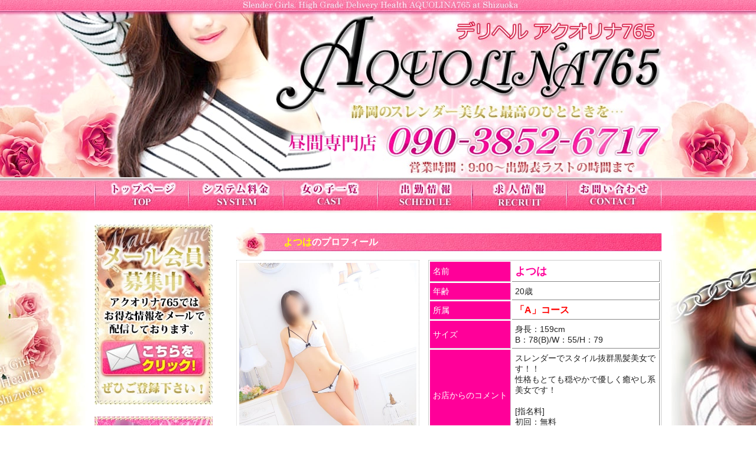

--- FILE ---
content_type: text/html; charset=UTF-8
request_url: https://www.aquolina765.com/girl.php?id=494
body_size: 12421
content:
<!DOCTYPE html>
<html lang="ja">
<head>
<script type="text/javascript">
if ((navigator.userAgent.indexOf('iPhone') > 0 && 
navigator.userAgent.indexOf('iPad') == -1) || 
navigator.userAgent.indexOf('iPod') > 0 || 
navigator.userAgent.indexOf('Android') > 0) {
	location.href = './sp/girl.php?id=494';
}
</script>
<meta http-equiv="Content-language" content="ja" />
<meta http-equiv="Content-Type" content="text/html; charset=UTF-8" />
<meta http-equiv="Content-Script-Type" content="text/javascript" />
<meta http-equiv="Content-Style-Type" content="text/css" />
<meta http-equiv="Pragma" content="no-cache" />
<meta http-equiv="Cache-Control" content="no-cache" />
<meta http-equiv="Expires" content="0" />
<meta name="keywords" content=""> 
<meta name="description" content="よつはのプロフィール | 静岡の美女専門風俗デリヘル「アクオリナ765」のオフィシャルサイトです。静岡市でデリバリーヘルスをお探しなら「アクオリナ765」で決まり★" />
<title>よつはのプロフィール | 【静岡】 美女専門風俗デリヘル「アクオリナ765」</title>
<link rel="shortcut icon" href="https://www.aquolina765.com/favicon.ico" />
<link rel="stylesheet" type="text/css" href="https://www.aquolina765.com/css/import.css" />
<script type="text/javascript" src="https://www.aquolina765.com/js/javascript.js"></script>
<script type="text/javascript" src="https://www.aquolina765.com/js/jquery-1.4.4.min.js"></script>
<script type="text/javascript" src="https://www.aquolina765.com/js/thickbox.js"></script>
<script type="text/javascript" src="https://www.aquolina765.com/js/analytics.js"></script>
<script type="text/javascript" src="https://www.aquolina765.com/js/ofi.min.js"></script>
</head>
<body>
<script>
objectFitImages();
</script>
<iframe src="https://www.aquolina765.com/maildiary/pop.php" width="0" height="0" style="display: none;"></iframe>
<div id="wrapper">
<div id="header"></div>
<div id="menu">
<ul>
<li><a href="https://www.aquolina765.com/top.php"><img src="https://www.aquolina765.com/img/menu_top.jpg" alt="トップページ" /></a></li>
<li><a href="https://www.aquolina765.com/system.php"><img src="https://www.aquolina765.com/img/menu_system.jpg" alt="システム料金" /></a></li>
<li><a href="https://www.aquolina765.com/girls.php"><img src="https://www.aquolina765.com/img/menu_girls.jpg" alt="女の子一覧" /></a></li>
<li><a href="https://www.aquolina765.com/schedule.php"><img src="https://www.aquolina765.com/img/menu_schedule.jpg" alt="出勤情報" /></a></li>
<li><a href="https://www.aquolina765.com/job/"><img src="https://www.aquolina765.com/img/menu_recruit.jpg" alt="求人情報" /></a></li>
<li><a href="https://www.aquolina765.com/contact.php"><img src="https://www.aquolina765.com/img/menu_contact.jpg" alt="お問い合わせ" /></a></li>
</ul>
</div>
<div id="main_back">
<div id="contents_back">
<div id="contents">

<div id="left_column">
<ul>
<li><a href="https://www.aquolina765.com/mm.php"><img src="https://www.aquolina765.com/img/left_mailmagazine.jpg" alt="メールマガジン" /></a></li>
<li><div id="left_blog"><img src="https://www.aquolina765.com/img/left_blog_title.jpg" alt="写メ日記新着記事" />
<div id="left_blog_title">
<span class="red">♥</span>　<span class="orange b">写メ日記新着記事</span><br />
<a href="https://www.aquolina765.com/girl.php?id=562#diary">出勤(*^^*)</a><br />
<div align="right"><span class="f10">ちい</span> <span class="f10 red">2026-01-12 15:04:05</span></div>
<hr style="margin:5px 0px;"><a href="https://www.aquolina765.com/girl.php?id=562#diary">出勤(*^^*)</a><br />
<div align="right"><span class="f10">ちい</span> <span class="f10 red">2026-01-12 15:04:05</span></div>
<hr style="margin:5px 0px;"><a href="https://www.aquolina765.com/girl.php?id=562#diary">出勤(*^^*)</a><br />
<div align="right"><span class="f10">ちい</span> <span class="f10 red">2026-01-03 14:22:10</span></div>
<hr style="margin:5px 0px;"><a href="https://www.aquolina765.com/girl.php?id=562#diary">出勤(*^^*)</a><br />
<div align="right"><span class="f10">ちい</span> <span class="f10 red">2026-01-03 14:22:10</span></div>
<hr style="margin:5px 0px;"><a href="https://www.aquolina765.com/girl.php?id=562#diary">出勤(*^^*)</a><br />
<div align="right"><span class="f10">ちい</span> <span class="f10 red">2026-01-02 15:23:38</span></div>
<hr style="margin:5px 0px;">
</div>
<img src="https://www.aquolina765.com/img/left_blog_title_bottom.jpg" alt="" />
</div></li>
<li><a href="https://www.aquolina765.com/diary_list.php"><img src="https://www.aquolina765.com/img/left_diarylist.png" alt="写メ日記一覧" /></a></li>
<li><img src="https://www.aquolina765.com/img/left_service.jpg" alt="午前中割引毎日実施中です!" /></li>
<li><img src="https://www.aquolina765.com/img/left_qr.jpg" alt="スマホ版はこちらから" /></li>
</ul>
</div>
<!-- ▽メインカラム -->
<div id="main_column">
<div class="girl_box">
<div class="free_title_girl"><span class="yellow">よつは</span>のプロフィール</div>
<div id="girl_photo"><img src="./img/girlimg/1621078017p3.jpg" name="photo" id="photo" onmouseover="MM_swapImage('photo','','./img/girlimg/1621078017p3.jpg',1)" onmouseout="MM_swapImage('photo','','./img/girlimg/1621078017p3.jpg',1)" class="girl_photo_main" /><div class="girl_photo_line">
<div class="girl_photo_m">
<img src="./img/girlimg/1621078017p3.jpg" name="main_p" id="main_p" onclick="MM_swapImage('photo','','./img/girlimg/1621078017p3.jpg',1)" onmouseout="MM_swapImage('photo','','./img/girlimg/1621078017p3.jpg',1)" class="girl_photo_m_sub" />
</div><div class="girl_photo_m">
<img src="./img/girlimg/1620452994p2.jpg" name="p1" id="p1" onmouseover="MM_swapImage('photo','','./img/girlimg/1620452994p2.jpg',1)" onmouseout="MM_swapImage('photo','','./img/girlimg/1621078017p3.jpg',1)" class="girl_photo_m_sub" />
</div><div class="girl_photo_m">
<img src="./img/girlimg/1616828590main.jpg" name="p2" id="p2" onmouseover="MM_swapImage('photo','','./img/girlimg/1616828590main.jpg',1)" onmouseout="MM_swapImage('photo','','./img/girlimg/1621078017p3.jpg',1)" class="girl_photo_m_sub" />
</div><div class="girl_photo_m">
<img src="./img/girlimg/1617165646p1.jpg" name="p3" id="p3" onmouseover="MM_swapImage('photo','','./img/girlimg/1617165646p1.jpg',1)" onmouseout="MM_swapImage('photo','','./img/girlimg/1621078017p3.jpg',1)" class="girl_photo_m_sub" />
</div></div>
<div class="girl_photo_line"></div>
</div>

<div id="girl_prof">
<table id="girl_tbl">
<tr>
<td class="td1" nowrap>名前</td>
<td class="nametd">よつは</td>
</tr>
<tr>
<td class="td1" nowrap>年齢</td>
<td class="td2">20歳</td>
</tr>
<tr>
<td class="td1" nowrap>所属</td>
<td class="td2"><span class="red b f16">「A」コース</span></td>
</tr>
<tr>
<td class="td1" nowrap>サイズ</td>
<td class="td2">身長：159cm<br />B：78(B)/W：55/H：79</td>
</tr><tr>
<td class="td1" nowrap>お店からのコメント</td><td class="td2">スレンダーでスタイル抜群黒髪美女です！！<br />性格もとても穏やかで優しく癒やし系美女です！<br /><br />[指名料]<br />初回：無料<br />本指名：1000円</td>
</tr></table></div>
<!-- //girl -->

<div class="girl_box">
<div class="free_title_girl"><span class="yellow">よつは</span>の出勤状況</div><table class="weektbl_girl">
<tr class="r1"><td class="d h30 c sat">1月17日<br />（土）</td><td class="d h30 c sun">1月18日<br />（日）</td><td class="d h30 c day">1月19日<br />（月）</td><td class="d h30 c day">1月20日<br />（火）</td><td class="d h30 c day">1月21日<br />（水）</td><td class="d h30 c day">1月22日<br />（木）</td><td class="d h30 c day">1月23日<br />（金）</td></tr>
<tr><td class="d h30 c">-
</td><td class="d h30 c">-
</td><td class="d h30 c">-
</td><td class="d h30 c">-
</td><td class="d h30 c">-
</td><td class="d h30 c">-
</td><td class="d h30 c">-
</td></tr>
</table></div></div>

<!-- ▼写メ日記 -->
<a name="diary" id="diary"></a>
<div class="girl_blog">
<div class="girl_blog_title"><span class="yellow">よつは</span>の写メ日記</div>
<div id="diary"><div class="girl_diary_line"><div class="girl_diary_img"><a href="https://www.aquolina765.com/maildiary/data/1646538780-1646537464.jpg" class="thickbox" title="" rel="gallery"><img src="https://www.aquolina765.com/maildiary/data/1646538780-1646537464.jpg" /></a></div>
<div class="girl_diary_text"><ul>
<li><div class="girl_diary_title">おはよ</div></li>
<li class="f10">2022-03-06 12:53:00</li>
<li>おはようございます、よつはです<br />
<br />
<br />
今日14:00～出勤です<br />
<br />
日曜だァ～<br />
お兄さんたちはどんな週末をすごしてるのかな<br />
<br />
お時間あったらよつはに会いに来てね</li>
</ul>
</div>
</div><div class="girl_diary_line"><div class="girl_diary_img"><a href="https://www.aquolina765.com/maildiary/data/1646484877-1646482972.jpg" class="thickbox" title="" rel="gallery"><img src="https://www.aquolina765.com/maildiary/data/1646484877-1646482972.jpg" /></a></div>
<div class="girl_diary_text"><ul>
<li><div class="girl_diary_title">明日</div></li>
<li class="f10">2022-03-05 21:54:37</li>
<li>こんばんは、よつはです<br />
<br />
<br />
最近ネイル変えたの<br />
春仕様になったよピンクネイル<br />
たまに爪までよく見て褒めてくれるお兄さんいてそれが地味に嬉しかったりする笑<br />
よく気づいてくれるなぁ～って<br />
<br />
明日14:00~出勤です<br />
<br />
お時間合うお兄さん、お誘いお待ちしてますね</li>
</ul>
</div>
</div><div class="girl_diary_line"><div class="girl_diary_img"><a href="https://www.aquolina765.com/maildiary/data/1645932348-1645931600.jpg" class="thickbox" title="" rel="gallery"><img src="https://www.aquolina765.com/maildiary/data/1645932348-1645931600.jpg" /></a></div>
<div class="girl_diary_text"><ul>
<li><div class="girl_diary_title">ひさびさ更新</div></li>
<li class="f10">2022-02-27 12:25:48</li>
<li>おはようございます、よつはです<br />
<br />
またまた久しぶりの日記更新になってしまった～<br />
<br />
<br />
もうすぐ2月が終わるけどまだまだ寒いですね、朝とか特に<br />
寒暖差が大きいのでお兄さん方風邪に気をつけてね<br />
特にお風呂上がりは体が冷えるからね<br />
<br />
今日は14:00~受付してます<br />
お時間合うお兄さんお誘いお待ちしてます</li>
</ul>
</div>
</div><div class="search_num_line"><div class="search_num_nl">1</div><div class="search_num"><a href="girl.php?id=494&pmax=5&start=3">2</a></div><div class="search_num"><a href="girl.php?id=494&pmax=5&start=6">3</a></div><div class="search_num"><a href="girl.php?id=494&pmax=5&start=9">4</a></div><div class="search_num"><a href="girl.php?id=494&pmax=5&start=12">5</a></div></div></div>
<img src="https://www.aquolina765.com/img/girl_blog_bottom.jpg" />
</div><!-- ▲写メ日記 -->

<div class="bnr_bbs"><a href="https://www.aquolina765.com/bbs.php"><img src="https://www.aquolina765.com/img/bnr_bbs.jpg" /></a></div></div>
<!-- △メインカラム -->

</div>
</div>
</div>

<div id="footer_back">
<div id="footer">
<a href="https://www.aquolina765.com/top.php">トップページ</a>｜<a href="https://www.aquolina765.com/system.php">システム料金</a>｜<a href="https://www.aquolina765.com/girls.php">女の子一覧</a>｜<a href="https://www.aquolina765.com/diary_list.php">写メ日記一覧</a>｜<a href="https://www.aquolina765.com/schedule.php">出勤情報</a>｜<a href="https://www.aquolina765.com/job/">求人情報</a><br />
<a href="https://www.aquolina765.com/contact.php">お問い合わせ</a>｜<a href="https://www.aquolina765.com/mm.php">メールマガジン</a>｜<a href="https://www.aquolina765.com/bbs.php">掲示板</a>｜<a href="https://www.aquolina765.com/link.php">リンク集</a>｜<a href="https://www.aquolina765.com/blog.php">高収入求人ブログ</a><br />
Copyright(C) <a href="https://www.aquolina765.com" target="_top">【静岡】 美女専門風俗デリヘル「アクオリナ765」</a> All Rights Reserved.<br />
</noscript>
</div>
</div>
</div>

</div>
</body>
</html>

--- FILE ---
content_type: text/css
request_url: https://www.aquolina765.com/css/import.css
body_size: 295
content:
@charset "utf-8";/* インポート用ファイル */@import "style.css";@import "header.css";@import "contents.css";@import "footer.css";@import "menu.css";@import "recruit.css";@import "index.css";@import "girl.css";@import "news.css";@import "table.css";@import "thickbox.css";

--- FILE ---
content_type: text/css
request_url: https://www.aquolina765.com/css/style.css
body_size: 2580
content:
@charset "utf-8";/* ----------------CSS Document---------------- */body {	margin: 0px;	padding: 0px;	line-height:1.3;	font-size:14px;	color: #000000;	background:#FFFFFF;	font-family:"メイリオ","ヒラギノ角ゴ Pro W3","ＭＳ Ｐゴシック", Osaka, sans-serif;}#news_body {	margin: 0px;	padding: 0px;	line-height:1.3;	font-size:14px;	color: #000000;	font-family:"メイリオ","ＭＳ Ｐゴシック", Osaka, "ヒラギノ角ゴ Pro W3",sans-serif;	background:#FFFFFF;	overflow-x: hidden;}#girl_body {	margin: 0px;	padding: 0px;	line-height:1.3;	font-size:14px;	color: #000000;	background:#C9FFD9;	font-family:"メイリオ","ヒラギノ角ゴ Pro W3","ＭＳ Ｐゴシック", Osaka, sans-serif;	overflow-x: hidden;}html {	overflow-x: hidden;}/* IE7でpadding指定 */*:first-child+html body {padding-left: 1px;}/* IE6以下でpadding指定 */*html body {padding-left: 1px;}/* ----------------ページ設定---------------- */h1,h2,h3,h4,h5,h6,p,ul,li,ol,dl,dt,dd,form {	margin: 0px;	padding: 0px;}li {list-style:none;}img {	border: none;	margin:0px;   vertical-align:bottom}.clear{clear:both;}/* ----------------リンク---------------- */a:link {	color:#FF0099;	text-decoration: none;}a:visited {	color:#FF0099;	text-decoration: none;}a:hover {	color:#FF0000;	text-decoration: underline;}a:active {	text-decoration: none;}a:hover img {filter: alpha(opacity=70);opacity:0.7;}/* ----------------コンテンツ---------------- */#wrapper {	width:100%;	margin: 0px;	padding: 0px;	text-align:left;}/* ----------------文字---------------- */.f9 {font-size:9px;}.f10 {font-size:10px;}.f12 {font-size:12px;}.f14 {font-size:14px;}.f16 {font-size:16px;}.f18 {font-size:18px;}.f24 {font-size:24px;}.red {color:#FF0000;}.red_b {color:#FF0000;font-weight:bold;}.yellow {color:#FFFF00;}.pink {color:#FF008A;}.orange {color:#FF9900;}.gray {color:#999;}.b {font-weight:bold;}/* ----------------ページング---------------- */.search_num_line {	margin-top: 20px;}.search_num_nl {	min-width:12px;	height:12px;	margin: 2px;	padding: 3px;	border: 1px #FFCC99 solid;	background:#FFFFCC;	float:left;	text-align:center;	display:block;}.search_num a {	min-width:12px;	height:12px;	margin: 2px;	padding: 3px;	border: 1px #FFCC99 solid;	background:#FFFFCC;	float:left;	text-align:center;	display:block;}.search_num a:hover {	min-width:12px;	height:12px;	border: 1px #FFCC99 solid;	background:#FFCC99;}

--- FILE ---
content_type: text/css
request_url: https://www.aquolina765.com/css/header.css
body_size: 226
content:
@charset "utf-8";
/* ---------------ヘッダ--------------- */

#header {
	width:100%;
	height:300px;
	margin:0px auto;
	padding: 0px 0px;
	text-align: center; 
	background:url(../img/header_back.jpg) top center repeat-x;
}



--- FILE ---
content_type: text/css
request_url: https://www.aquolina765.com/css/contents.css
body_size: 12506
content:
@charset "UTF-8";/* ----------------コンテンツ---------------- */#main_back {	width:100%;	margin: 0px;	padding: 0px;}#contents_back {	width:100%;	margin: 0px;	padding: 0px;	background:url(../img/contents_back.jpg) top center;}#contents_back:after {    content: "";    display: block;    clear: both;    height: 1px;    overflow: hidden;}/*\*/* html #contents_back {    height: 1em;    overflow: visible;}/**/#contents {	width:960px;	margin: 0px auto;	padding: 20px 0px 20px 0px;}#contents:after {    content: "";    display: block;    clear: both;    height: 1px;    overflow: hidden;}/*\*/* html #contents {    height: 1em;    overflow: visible;}/**//* ----------------トップページ---------------- */#main_column {	width:720px;	margin: 0px;	padding: 0px 0px 0px 0px;	float:right;}#left_column {	width:200px;	margin: 0px 0px 0px 0px;	padding: 0px;	float:left;}#left_column li {	margin: 0px 0px 20px 0px;	padding: 0px;}#left_blog {	margin: 0px 0px 0px 0px;	padding: 0px;	background:url(../img/left_blog_title_back.jpg) top center repeat-y;}#left_blog_title {	width:170px;	margin: 0px auto;	padding: 5px;	background:#FFFFFF;}.bnr_bbs {	width:720px;	margin: 20px 0px 10px 0px;	float:right;}.tit_bbs {	width:720px;	margin: 0px 0px 20px 0px;	float:right;}.box {	width:700px;	margin: 0px 0px 0px 0px;	padding: 14px 9px 14px 9px;	border-left:#FFBFBF 1px solid;	border-right:#FFBFBF 1px solid;	border-bottom:#FFBFBF 1px solid;}.box:after {    content: "";    display: block;    clear: both;    height: 1px;    overflow: hidden;}/*\*/* html .box {    height: 1em;    overflow: visible;}/**/.top_news_img {	width: 160px;	object-fit: cover;	font-family: 'object-fit: cover;'}#top_pickup {	width:720px;	margin: 10px 0px 0px 0px;	padding: 0px 0px 0px 0px;	float:right;}#top_pickup_girl_line {	width:700px;	margin: 0px 0px 0px 0px;	padding: 0px 0px 0px 10px;}.top_pickup_girl_rank_1 {	width:200px;	height:304px;	margin: 10px 10px 0px 0px;	padding: 46px 10px 0px 10px;	float:left;	background:url(../img/top_pickup_girl_back_1.jpg) top center;}.top_pickup_girl_rank_2 {	width:200px;	height:304px;	margin: 10px 10px 0px 0px;	padding: 46px 10px 0px 10px;	float:left;	background:url(../img/top_pickup_girl_back_2.jpg) top center;}.top_pickup_girl_rank_3 {	width:200px;	height:304px;	margin: 10px 10px 0px 0px;	padding: 46px 10px 0px 10px;	float:left;	background:url(../img/top_pickup_girl_back_3.jpg) top center;}.top_pickup_girl_rank_4 {	width:200px;	height:304px;	margin: 10px 10px 0px 0px;	padding: 46px 10px 0px 10px;	float:left;	background:url(../img/top_pickup_girl_back_4.jpg) top center;}.top_pickup_girl_rank_5 {	width:200px;	height:304px;	margin: 10px 10px 0px 0px;	padding: 46px 10px 0px 10px;	float:left;	background:url(../img/top_pickup_girl_back_5.jpg) top center;}.top_pickup_girl_photo {	width:180px;	height:240px;	margin: 0px auto;	padding: 5px 5px 5px 5px;}.top_pickup_girl_img {	width:180px;	height:240px;	object-fit: cover;	font-family: 'object-fit: cover;'}.top_pickup_girl_data {	width:180px;	height:30px;	margin: 0px 0px 0px 0px;	padding: 0px 0px 0px 0px;	text-align:center;	line-height:1.5;}#top_schedule {	width:720px;	margin: 10px 0px 0px 0px;	padding: 0px 0px 0px 0px;	float:right;}#schedule_btn {	width:690px;	margin: 10px auto;	padding: 0px 4px;	text-align:center;}#schedule_btn img {	margin: 0px 10px;	text-align:center;}#schedule_btn a:hover img {filter: alpha(opacity=50);opacity:0.5;}.top_schedule_line {	width:705px;	margin: 0px auto;	padding: 0px;}.top_schedule_girl_rank_1 {	width:145px;	height:257px;	margin: 5px 10px 5px 0px;	padding: 33px 10px 0px 10px;	float:left;	background:url(../img/schedule_girl_back_1.jpg) top center;}.top_schedule_girl_rank_2 {	width:145px;	height:257px;	margin: 5px 10px 5px 0px;	padding: 33px 10px 0px 10px;	float:left;	background:url(../img/schedule_girl_back_2.jpg) top center;}.top_schedule_girl_rank_3 {	width:145px;	height:257px;	margin: 5px 10px 5px 0px;	padding: 33px 10px 0px 10px;	float:left;	background:url(../img/schedule_girl_back_3.jpg) top center;}.top_schedule_girl_rank_4 {	width:145px;	height:257px;	margin: 5px 10px 5px 0px;	padding: 33px 10px 0px 10px;	float:left;	background:url(../img/schedule_girl_back_4.jpg) top center;}.top_schedule_girl_rank_5 {	width:145px;	height:257px;	margin: 5px 10px 5px 0px;	padding: 33px 10px 0px 10px;	float:left;	background:url(../img/schedule_girl_back_5.jpg) top center;}.top_schedule_girl_photo {	width:135px;	height:180px;	margin: 0px 0px 0px 0px;	padding: 5px 5px 5px 5px;}.top_schedule_girl_img {	width:135px;	height:180px;	object-fit: cover;	font-family: 'object-fit: cover;'}.top_schedule_girl_data {	width:140px;	height:30px;	margin: 0px 0px 0px 0px;	padding: 4px 2px 0px 2px;	text-align:center;	line-height:1.0;	font-size:14px;}.top_schedule_girl_time {	width:87px;	height:20px;	margin: 0px 0px 0px 0px;	padding: 0px 0px 0px 53px;	text-align:center;	line-height:20px;	color:#F00;	font-weight:bold;	font-size:12px;}#top_blog {	width:720px;	margin: 10px 0px 0px 0px;	padding: 0px 0px 0px 0px;	float:right;}.top_blog_line {	width:95%;	margin: 0px 0px 10px 0px;	padding: 0px 0px 10px 0px;	border-bottom:1px #DDD dotted;	line-height: 1.5;}.top_blog_date {	color:#888;	font-weight:normal;	font-size:12px;}.top_blog_title {	font-weight:bold;	font-size:14px;}/* ----------------コンテンツ---------------- */.free_title {	width:620px;	height: 50px;	line-height: 50px;	margin: 5px auto;	padding: 0px 0px 0px 80px;	text-align:left;	float:left;	background: url(../img/tit_free.jpg) top left no-repeat;	color:#FFFFFF;	font-size:16px;	font-weight:bold;}.free_title2 {	width:640px;	height: 50px;	line-height: 50px;	margin: 0px auto;	padding: 0px 0px 0px 80px;	text-align:left;	float:left;	background: url(../img/tit_free.jpg) top left no-repeat;	color:#FFFFFF;	font-size:16px;	font-weight:bold;}.free_title_girl {	width:640px;	height: 50px;	line-height: 50px;	margin: 5px auto;	padding: 0px 0px 0px 80px;	text-align:left;	float:left;	background: url(../img/tit_free.jpg) top left no-repeat;	color:#FFFFFF;	font-size:16px;	font-weight:bold;}.diary_title {	width:640px;	height: 50px;	line-height: 50px;	margin: 5px auto;	padding: 0px 0px 0px 80px;	text-align:left;	float:left;	background: url(../img/tit_diary.jpg) top left no-repeat;	color:#FFFFFF;	font-size:16px;	font-weight:bold;}#recruit {	width:720px;	padding: 0px 0px 0px 0px;	float:right;}#recruit img {	margin-bottom:20px;}/* ----------------本日出勤---------------- */#today {	width:620px;	height: 50px;	line-height: 50px;	margin: 5px auto;	padding: 0px 0px 0px 80px;	text-align:left;	float:left;	background: url(../img/tit_free.jpg) top left no-repeat;	color:#FFFFFF;	font-size:16px;	font-weight:bold;}/* ----------------リンク---------------- */.link_line {	width:700px;	margin: 5px auto;	padding: 0px 0px 0px 0px;	text-align:left;	float:right;}.link_line:after {    content: "";    display: block;    clear: both;    height: 1px;    overflow: hidden;}/*\*/* html .link_line {    height: 1em;    overflow: visible;}/**/.link_banner {	margin: 0px;	padding: 5px;	text-align:left;	font-size:10px;	line-height:1.3;	float:left;}.dot_line {	width:700px;	margin: 5px auto;	border:1px #CCC dotted;	float:right;}/* ----------------お問い合わせ---------------- */#contact_message {	width:700px;	margin: 0px auto;	padding: 10px;	text-align:left;	line-height:1.5;}#contact_form {	width:700px;	margin: 0px auto;	padding: 10px 0px 10px 0px;}/* ----------------メールマガジン---------------- */#mm_back {	width:706px;	margin: 0px auto;	padding: 10px 0px 0px 0px;	text-align:center;	background:url(../img/mm_tit_back.jpg) top left no-repeat;}#mm_txt {	width:600px;	margin: 0px auto;	padding: 20px 0px 30px 0px;	text-align:left;	font-size:14px;	line-height:1.4;}/* ----------------店長ブログ---------------- */.blog_sub {	width:100%;	padding: 10px 0px;	margin-top: 10px;	margin-bottom: 10px;	border-top: 1px #CCCCCC dotted;	border-bottom: 3px #CCCCCC solid;}.blog_sub:after {    content: "";    display: block;    clear: both;    height: 1px;    overflow: hidden;}/*\*/* html .blog_sub {    height: 1em;    overflow: visible;}/**/.blog_sub ul {	font-size: 0px;}.blog_sub ul li {	display: inline-block;	margin-top: 10px;	margin-bottom: 10px;	margin-right: 10px;	font-size: 18px;}.blog_sub ul li a {	padding: 5px 10px;	text-align: center;	font-weight: bold;	-moz-border-radius: 10px;	-webkit-border-radius: 10px;	border-radius: 10px;	background: #ffffff;	border: 2px solid #E28074;	color: #E28074;	transition: .4s;}.blog_sub ul li a:hover {	background: #E28074;	color: #ffffff;	text-decoration: none;}#blog {	width:720px;	margin: 0px auto;	margin-bottom: 10px;	float:right;}#blog:after {    content: "";    display: block;    clear: both;    height: 1px;    overflow: hidden;}/*\*/* html #blog {    height: 1em;    overflow: visible;}/**/#blog_cat_select {	width:720px;	margin: 0px 0px 0px 0px;	padding: 0px 0px 0px 0px;	text-align:right;}.blog_line {	width:720px;	margin-bottom:10px;	padding-bottom:10px;}.blog_line:after {    content: "";    display: block;    clear: both;    height: 1px;    overflow: hidden;}/*\*/* html .blog_line {	height: 1em;	overflow: visible;	width:720px;}/**/.blog_title_back {	margin: 0px 0px 10px 0px;	padding: 0px 0px 0px 0px;	width:720px;	border-bottom: 1px #CCCCCC dotted;}.blog_title_back:after {    content: "";    display: block;    clear: both;    height: 1px;    overflow: hidden;}/*\*/* html .blog_title_back {    height: 1em;    overflow: visible;}/**/.blog_title {	width:520px;	height:20px;	line-height:20px;	margin: 0;	padding: 5px 0px 5px 0px;	color:#CC0000;	font-size:14px;	font-weight:bold;	float:left;}.blog_day {	width:170px;	height:20px;	line-height:20px;	color:#666666;	font-size:12px;	float:right;	padding: 5px 0px 5px 0px;	text-align:right;}.blog_top {	width:700px;	height:30px;	margin: 0px auto;	margin-bottom:10px;	font-size:12px;	padding: 0px 0px 0px 20px;	line-height:30px;	text-align:right;	border-top: 1px #CCCCCC dotted;	border-bottom: 3px #CCCCCC solid;}.blog_end {	width:700px;	height:30px;	padding: 5px 0px 5px 20px;	line-height:30px;	font-size:12px;	text-align:left;	border-top: 1px #CCCCCC dotted;	border-bottom: 3px #CCCCCC solid;}.blog_sns {	width:110px;	float:left;	text-align:left;}.blog_cat {	width:45%;	float:right;	text-align:right;}.blog_txt {	line-height:1.5;}.blog_txt:after {    content: "";    display: block;    clear: both;    height: 1px;    overflow: hidden;}/*\*/* html .blog_txt {    height: 1em;    overflow: visible;}/**/.blog_txt img {	margin: 10px 10px 10px 10px;}.paging {	margin-top: 10px;	text-align: center;}.paging li {	display: inline;	list-style: none;}.image_l {  float: left;  margin-right: 1em;  margin-bottom: 1em;}.i1 {	text-indent: 1em;	overflow: hidden;	height: auto;}/* ----------------掲示板---------------- */#bbs_title_list {	width:100%;	margin: 20px 0px 10px 0px;	padding: 0px;}.bbs_title {	font-size:14px;	font-weight:bold;}.bbs_name {}.bbs_update {	font-size:10px;	color:#999;}/* ----------------写メ日記一覧---------------- */.all_diary_box {	width:218px;	height:150px;	margin: 10px 0px 0px 10px;	padding: 0px 0px 0px 0px;	border: 1px #CCCCCC solid;	float:left;}.all_diary_image {	width:100px;	padding: 4px 0px 4px 4px;	float:left;	text-align:left;}.all_diary_image img {	width: 100px;	height: 100px;	object-fit: cover;	font-family: 'object-fit: cover;'}.all_diary_data {	width:84px;	padding: 5px 5px 5px 5px;	float:right;	text-align:left;}.all_diary_update {	font-size:10px;	color:#999;}.all_diary_name a {	font-size:14px;	color:#F09;	font-weight:bold;}.all_diary_subject a {	font-size:12px;	color:#F00;	line-height:1.4;}.all_diary_text a {	font-size:12px;	color:#222;	line-height:1.4;}

--- FILE ---
content_type: text/css
request_url: https://www.aquolina765.com/css/footer.css
body_size: 647
content:
@charset "utf-8";

/* ----------------･フッタ---------------- */

#footer_back {
	width: 100%;
	height: 146px;
	clear : both;
	background: url(../img/footer_back.jpg) top center repeat-x;
}

#footer {
	width: 960px;
	margin: 0 auto;
	color: #FFFFFF;
	text-align: left;
	padding: 20px 0px 0px 0px;
	line-height: 1.5;
}

#footer a:link {
	color:#FFFFFF;
	text-decoration: none;
}

#footer a:visited {
	color:#FFFFFF;
	text-decoration: none;
}
#footer a:hover {
	color:#FFFF99;
	text-decoration: underline;
}



#copyright {
	height:50px;
	padding: 20px 0px 0px 0px;
	margin: 0 auto;
	font-size: x-small;
	color: #FFFFFF;
	text-align: center;
}


--- FILE ---
content_type: text/css
request_url: https://www.aquolina765.com/css/menu.css
body_size: 325
content:
@charset "utf-8";

/* メニュー */

#menu {
	width:100%;
	height:60px;
	padding: 0px 0px 0px 0px;
	margin:0px;
	background:url(../img/menu_back.jpg) top center repeat-x;
}

#menu ul {
	width:960px;
	height:60px;
	padding: 0px 0px 0px 0px;
	margin:0px auto;
}

#menu li {
	font-size:1px;
	line-height:0;
	float:left;
}






--- FILE ---
content_type: text/css
request_url: https://www.aquolina765.com/css/recruit.css
body_size: 1032
content:
@charset "utf-8";/* ----------------求人---------------- */.rec_tbl {	width:600px;	margin:0px auto;	background-color:#ffffff;	border: 1px solid #C69932;}.rec_tbl td {	line-height:1.5;}.rec_tbl .td1 {	width:20%;	padding: 5px;	font-weight:bold;	color:#222222;	font-size:12px;	background:#EEEEEE;	text-align:right;	border-bottom: 1px solid #CCCCCC;	border-right: 1px solid #CCCCCC;}	.rec_tbl .td2 {	width:80%;	padding: 5px;	font-weight:normal;	color:#222222;	font-size:12px;	background:#FFFFFF;	text-align:left;	border-bottom: 1px solid #CCCCCC;	border-right: 1px solid #CCCCCC;}.rec_tbl .tit1 {	width:33%;	padding: 5px;	font-weight:bold;	color:#FFFFFF;	font-size:12px;	background:#666666;	text-align:center;	border-bottom: 1px solid #CCCCCC;	border-right: 1px solid #CCCCCC;}.rec_tbl .tit2 {	width:34%;	padding: 5px;	font-weight:bold;	color:#FFFFFF;	font-size:12px;	background:#444444;	text-align:center;	border-bottom: 1px solid #CCCCCC;	border-right: 1px solid #CCCCCC;}

--- FILE ---
content_type: text/css
request_url: https://www.aquolina765.com/css/index.css
body_size: 1392
content:
@charset "utf-8";
/* ----------------�N��F��---------------- */


/* contents */

#index_contents {
	width:100%;
	height:680px;
 	margin:0px auto;
	background:#ffffff url(../img/index_back.jpg) top center repeat-x;
	text-align:center;
}

#enter {
	width:387px;
	margin:0px auto;
	padding:390px 0px 0px 0px;
	text-align:center;
}

#exit {
	width:387px;
	margin:0px auto;
	padding:0px 0px 0px 0px;
	text-align:center;
}

/* footer */

#index_footer_back {
	width:100%;
	height:200px;
 	margin:0px auto;
	background:#ffffff url(../img/index_footer_back.jpg) top center repeat-x;
	text-align:center;
}
#index_footer {
	margin: 0 auto;
	width: 960px;
	height:180px;
	text-align:left;
	padding-top:20px;
	color:#FFF;
	line-height:1.5;
}

#index_footer a:link {
	color:#FFFFFF;
	text-decoration: none;
}

#index_footer a:visited {
	color:#FFFFFF;
	text-decoration: none;
}
#index_footer a:hover {
	color:#FFFF99;
	text-decoration: underline;
}

#index_blog_top {
	width:100%;
	height:30px;
	background:#fda;
}

#index_blog_back {
	width:100%;
	margin: 0px 0px 0px 0px;
	padding: 10px 0px 40px 0px;
	background:#fed;
}


#index_blog {
	width:720px;
	margin: 0px auto;
	padding: 0px 0px 0px 0px;
}

.index_box {
	width:680px;
	margin: 0px 0px 0px 0px;
	padding: 14px 9px 14px 29px;
	border-left:#FFBFBF 1px solid;
	border-right:#FFBFBF 1px solid;
	border-bottom:#FFBFBF 1px solid;
	background:#fff;
}

--- FILE ---
content_type: text/css
request_url: https://www.aquolina765.com/css/girl.css
body_size: 6242
content:
@charset "utf-8";
/* CSS Document */

.girl_box {
	width:720px;
	margin: 0px auto;
	padding: 0px 0px 10px 0px;
	float:left;
	text-align:center;
}

/* --------------girl---------------- */

.girl_line {
	width:712px;
	margin: 0px auto;
	padding: 0px 2px 0px 6px;
	text-align:center;
}

.girl_rank_1 {
	width:145px;
	height:252px;
	margin: 5px 10px 5px 0px;
	padding: 38px 10px 0px 10px;
	float:left;
	background:url(../img/girl_back_1.jpg) top center;
}

.girl_rank_2 {
	width:145px;
	height:252px;
	margin: 5px 10px 5px 0px;
	padding: 38px 10px 0px 10px;
	float:left;
	background:url(../img/girl_back_2.jpg) top center;
}

.girl_rank_3 {
	width:145px;
	height:252px;
	margin: 5px 10px 5px 0px;
	padding: 38px 10px 0px 10px;
	float:left;
	background:url(../img/girl_back_3.jpg) top center;
}

.girl_rank_4 {
	width:145px;
	height:252px;
	margin: 5px 10px 5px 0px;
	padding: 38px 10px 0px 10px;
	float:left;
	background:url(../img/girl_back_4.jpg) top center;
}

.girl_rank_5 {
	width:145px;
	height:252px;
	margin: 5px 10px 5px 0px;
	padding: 38px 10px 0px 10px;
	float:left;
	background:url(../img/girl_back_5.jpg) top center;
}

.girl_photo {
	width:135px;
	height:180px;
	margin: 0px 0px 0px 0px;
	padding: 5px 5px 5px 5px;
}


.girl_data {
	width:140px;
	height:31px;
	margin: 0px 0px 0px 0px;
	padding: 4px 0px 0px 0px;
	text-align:center;
	line-height:1.3;
}

/* --------------個別プロフィール--------------- */

#girl_photo {
	width:320px;
	margin:0px;
	text-align:left;
	padding: 0px;
	float:left;
}

.girl_photo_line {
	width:320px;
	margin:0px;
	text-align:left;
	padding: 0px;
	float:left;
}

.girl_photo_main {
	margin:0px;
	padding: 4px;
	background:#FFFFFF;
	border: 1px dotted #CCCCCC;
	width:300px;
	object-fit: cover;
	font-family: 'object-fit: cover;'
}

.girl_photo_m {
	width:50px;
	height:50px;
	margin:8px 8px 0px 0px;
	text-align:left;
	float:left;
	padding: 2px;
	background:#FFFFFF;
	border: 1px dotted #CCCCCC;
}
.girl_photo_m_sub{
	width:50px;
	height:50px;
	object-fit: cover;
	font-family: 'object-fit: cover;'
}

#girl_prof {
	width:380px;
	margin:0px;
	margin-left:5px;
	text-align:center;
	padding: 0px;
	float:left;
}



#girl_tbl {
	width:395px;
	margin:0px auto;
	background-color:#FFFFFF;
	border: 1px solid #CCC;
}

#girl_prof .td1 {
	padding: 5px;
	font-weight:normal;
	color:#FFFFFF;
	font-size:14px;
	line-height:1.3;
	background:#FF0099;
	text-align:left;
	border-bottom: 1px solid #CCCCCC;
	border-right: 1px solid #CCCCCC;
}
	
#girl_prof .td2 {
	padding: 5px;
	font-weight:normal;
	color:#222222;
	font-size:14px;
	line-height:1.3;
	background:#FFFFFF;
	text-align:left;
	border-bottom: 1px solid #888888;
	border-right: 1px solid #888888;
}

#girl_prof .nametd {
	padding: 5px;
	font-weight:bold;
	color:#FF0099;
	font-size:18px;
	line-height:1.3;
	background:#FFFFFF;
	text-align:left;
	border-bottom: 1px solid #888888;
	border-right: 1px solid #888888;
}

#girl_prof .d50 {
	width:50%;
}

.girl_option_line {
	width:380px;
	margin:0px auto;
	text-align:center;
	padding: 10px 0px;
	float:left;
}

.girl_option_ok {
	width:186px;
	margin:0px;
	padding: 5px 0px;
	float:left;
	color:#FFFFFF;
	background:#ff1493;
	border: 2px solid #ff47a3;
}

.girl_option_ng {
	width:186px;
	margin:0px;
	padding: 5px 0px;
	float:left;
	color:#222222;
	background:#444444;
	border: 2px solid #888888;
}

/* ----------------写メ日記---------------- */

.girl_blog {
	width:720px;
	margin: 0px auto;
	padding: 0px 0px 0px 0px;
	text-align:left;
	background:url(../img/girl_blog_back.jpg) top center repeat-y;
	margin-bottom: 10px;
	float:right;
}

.girl_blog_title {
	width:720px;
	margin: 0px auto;
	padding: 30px 0px 20px 0px;
	text-align:center;
	font-size:24px;
	font-weight:bold;
	background:url(../img/girl_blog_title.jpg) top center no-repeat;
	color:#FFF;
}


.girl_diary_line {
	width:600px;
	margin:0px auto;
	margin-bottom:10px;
	padding: 10px 0px;
	color:#222222;
	border-bottom:2px #FF0099 dotted;
}
.girl_diary_line:after {
    content: "";
    display: block;
    clear: both;
    height: 1px;
    overflow: hidden;
}
/*\*/
* html .girl_diary_line {
    height: 1em;
    overflow: visible;
}
/**/

.girl_diary_img {
	width:250px;
	margin:0px;
	padding: 5px 0px;
	float:left;
	color:#222222;
}
.girl_diary_img img {
	width:180px;
	object-fit: cover;
}
.girl_diary_text {
	width:340px;
	margin:0px;
	padding: 5px 0px;
	float:right;
	color:#222222;
	line-height:1.5;
	font-size:14px;
	text-align:left;
	word-break: break-all;
}

.girl_diary_text_nophoto {
	width:600px;
	margin:0px;
	padding: 5px 0px;
	float:right;
	color:#222222;
	line-height:1.5;
	font-size:14px;
	text-align:left;
	word-break: break-all;
}

.girl_diary_title {
	color:#FF0099;
	line-height:1.5;
	font-size:16px;
	font-weight:bold;
	text-align:left;
}

#diary {
	width:600px;
	margin:0px auto;
	margin-bottom:10px;
	padding: 0px 20px 0px 20px;
	background:#FFF;
	color:#222222;
	line-height:1.5;
	font-size:14px;
	text-align:left;
}
#diary:after {
    content: "";
    display: block;
    clear: both;
    height: 1px;
    overflow: hidden;
}
/*\*/
* html #diary {
    height: 1em;
    overflow: visible;
}
/**/

/* ----------------リアルタイム---------------- */

.rt_box1 {
	width:160px;
	height:22px;
	line-height:22px;
	background:#FF0000 url(../img/rt1.gif);
	color:#FFFFFF;
	font-size:12px;
	font-weight:bold;
	text-align:center;
}
.rt_box2 {
	width:160px;
	height:22px;
	line-height:22px;
	background:#000099 url(../img/rt2.gif);
	color:#FFFFFF;
	font-size:12px;
	font-weight:bold;
	text-align:center;
}
.rt_box3 {
	width:160px;
	height:22px;
	line-height:22px;
	background:#009900 url(../img/rt3.gif);
	color:#FFFFFF;
	font-size:12px;
	font-weight:bold;
	text-align:center;
}



.search_num_nl {
	min-width:12px;
	height:12px;
	line-height:12px;
	margin: 2px;
	margin-bottom: 20px;
	padding: 3px 3px;
	border: 1px #FFCC99 solid;
	background:#FFFFCC;
	float:left;
	text-align:center;
	display:block;
}

.search_num a {
	min-width:12px;
	height:12px;
	line-height:12px;
	margin: 2px;
	padding: 3px 3px;
	border: 1px #FFCC99 solid;
	background:#FFFFCC;
	float:left;
	text-align:center;
	display:block;
}


.search_num a:hover {
	min-width:12px;
	height:12px;
	border: 1px #FFCC99 solid;
	background:#FFCC99;
}


--- FILE ---
content_type: text/css
request_url: https://www.aquolina765.com/css/news.css
body_size: 2256
content:
@charset "utf-8"/* ----------------新着情報---------------- */#information {	width:720px;	height:300px;	margin: 0px 0px 0px 0px;}#information_in {	width:705px;	margin: 0px 0px 0px 0px;	padding: 0px 0px 14px 13px;	border-left:#FFBFBF 1px solid;	border-right:#FFBFBF 1px solid;	border-bottom:#FFBFBF 1px solid;	height:300px;	overflow:scroll;	overflow-x: hidden;	background:#FFFFFF;	color:#000000;}#information_in a:link {	color:#999900;	text-decoration: none;}#information_in a:visited {	color:#999900;	text-decoration: none;}#information_in a:hover {	color:#555500;	text-decoration: underline;}#information_in a:active {	color:#555500;	text-decoration: none;}#top_whats {	width:650px;	padding:0px 0 0 15px;	text-align:left;	float:left;}#whats {	width:650px;	padding:0px 0 0 15px;	text-align:center;	margin:0px auto;}.news_line {	width:650px;	margin-bottom:20px;	padding-bottom:10px;	background:url(../img/news_border.gif) left bottom no-repeat;}.news_line:after {    content: "";    display: block;    clear: both;    height: 1px;    overflow: hidden;}/*\*/* html .news_line {	height: 1em;	overflow: visible;	width:400px;}/**/.news_title_back {	margin: 0px 0px 0px 0px;	height:26px;	background:#FF0099 url(../img/top_news_tit_back.jpg) top left;	width:650px;}.news_title_back:after {    content: "";    display: block;    clear: both;    height: 1px;    overflow: hidden;}/*\*/* html .news_title_back {    height: 1em;    overflow: visible;}/**/.news_title {	width:640px;	height:26px;	line-height:26px;	margin: 0;	padding: 0px 0px 0px 10px;	color:#CC0000;	font-size:14px;	font-weight:bold;	float:left}.news_day {	height:20px;	line-height:20px;	color:#999;	font-size:12px;	margin:0px 0px 0px 0px;	padding: 0px 0px 0px 0px;	text-align:left;}#whats img {	float:left;	margin-right:15px;	display:inline;}.news_img {	width:180px;	float:left;	margin-right:15px;	display:inline;}.news_txt {	width:450px;	margin:0px 0px 10px 0px;	float:right;	text-align:left;	line-height:1.5;	font-size:14px;}.news_txtnop {	width:650px;	margin:0px 0px 10px 0px;	float:left;	text-align:left;	line-height:1.5;	font-size:14px;}

--- FILE ---
content_type: text/css
request_url: https://www.aquolina765.com/css/table.css
body_size: 4703
content:
/* table */

.weektbl {
	width:692px;
	margin: 0px auto;
	margin-left: 10px;
	font-size:16px;
	border-collapse: collapse;
	float:left;
}

.weektbl td {
	width: 96px;
}

.weektbl td.sun {
	background:#FFCCCC;
	color:#FF0000;
}

.weektbl td.sat {
	background:#CCFFFF;
	color:#0000FF;
}

.weektbl td.day {
	background:#EEEEEE;
	color:#222222;
}

.weektbl td.d {
	height:60px;
	margin: 0px;
	padding:5px 0px;
	font-size:16px;
	border: 1px #CCCCCC solid;
	border-collapse: collapse;
}

.weektbl td.t {
	height:60px;
	margin: 0px;
	padding:0px;
	font-size:16px;
	border: 1px #CCCCCC solid;
	border-collapse: collapse;
}

.weektbl td.sun a:link {
	display:block;
	color:#FF0000;
}

.weektbl td.sun a:visited {
	display:block;
	color:#FF0000;
}

.weektbl td.sat a:link {
	display:block;
	color:#0000FF;
}

.weektbl td.sat a:visited {
	display:block;
	color:#0000FF;
}

.weektbl td.day a:link {
	display:block;
	color:#222222;
}

.weektbl td.day a:visited {
	display:block;
	color:#222222;
}

td.r {
	text-align:right;
	line-height: 1.3;
}

td.l {
	text-align:left;
	line-height: 1.3;
}

td.c {
	text-align:center;
	line-height: 1.3;
}

/* ----------------�V�X�e��---------------- */

.system_tbl {
	width:640px;
	margin:0px auto;
	background-color:#EEEEEE;
}

.system_tbl .td1 {
	width:50%;
	padding: 5px;
	font-weight:bold;
	color:#222222;
	font-size:14px;
	line-height:1.3;
	background: url(../img/td_back.jpg) top left;
	text-align:right;
	border-bottom: 1px dotted #888888;
	border-right: 1px dotted #888888;
}
	
.system_tbl .td2 {
	width:50%;
	padding: 5px;
	font-weight:normal;
	color:#222222;
	font-size:14px;
	line-height:1.3;
	background:#FFFFFF;
	text-align:right;
	border-bottom: 1px dotted #888888;
}

.system_comm {
	width:700px;
	margin:10px auto;
	background-color:#FFFFFF;
	text-align:left;
	font-size:14px;
	line-height:1.5;
}

.system_law {
	width: 700px;
	margin: 0 auto;
	line-height: 1.5;
}

/* ----------------���₢���킹---------------- */

#contact_form .tbl {
	width:600px;
	height: auto;
	margin:0px auto;
}

#contact_form .tbl tr.bg01{
	background-color:#EEEEEE;
	color: #222222;
	font-size:14px;
	line-height:16px;
}

#contact_form .tbl tr.bg02{
	background-color:#CCCCCC;
	color: #222222;
	font-size:142px;
	line-height:16px;
}

#contact_form .td1 {
	width:30%;
	height:auto;
	padding: 5px;
	color:#222222;
	font-size: 14px;
	text-align: right; 
	border-bottom: 1px dotted #444444;
}

#contact_form .td2 {
	width:70%;
	height:auto;
	padding: 5px;
	color:#222222;
	font-size:14px;
	text-align: left; 
	border-bottom: 1px dotted #444444;
}


#contact {
	width:600px;
	margin:0px auto;
	padding: 10px 0px;
	text-align:center;
	background-color:#FFFFFF;
}

.tbl {
	width:600px;
	height: auto;
	margin:0px auto;
}

.tbl tr.bg01{
	background-color:#EEEEEE;
	color: #222222;
	font-size:12px;
	line-height:16px;
}

.tbl tr.bg02{
	background-color:#FFFFFF;
	color: #222222;
	font-size:12px;
	line-height:16px;
}

.td1 {
	width:30%;
	height:auto;
	padding: 5px;
	color:#222222;
	font-size: 12px;
	text-align: right; 
	border-bottom: 1px dotted #444444;
}

.td2 {
	width:70%;
	height:auto;
	padding: 5px;
	color:#222222;
	font-size: 12px;
	text-align: left; 
	border-bottom: 1px dotted #444444;
}

td.gr {
	background-color:#EEE;
}

.tbl_pr {
	width:640px;
	height: auto;
	margin:0px auto;
}
.tbl_pr .td1 {
	width:30%;
	height:auto;
	padding: 10px;
	color:#222222;
	font-size: 12px;
	text-align: left; 
	border-bottom: 1px dotted #444444;
}

.tbl_pr .td2 {
	width:70%;
	height:auto;
	padding: 5px;
	color:#222222;
	font-size: 12px;
	text-align: left; 
	border-bottom: 1px dotted #444444;
}

/* ----------------���̎q�ڍ׃y�[�W�̏o��---------------- */

.weektbl_girl {
	width:720px;
	margin: 0px auto;
	margin-bottom: -20px;
	font-size:16px;
	border-collapse: collapse;
	float:left;
}

.weektbl_girl td {
	width: 96px;
}

.weektbl_girl td.sun {
	background:#FFCCCC;
	color:#FF0000;
}

.weektbl_girl td.sat {
	background:#CCFFFF;
	color:#0000FF;
}

.weektbl_girl td.day {
	background:#EEEEEE;
	color:#222222;
}

.weektbl_girl td.d {
	height:60px;
	margin: 0px;
	padding:5px 0px;
	font-size:16px;
	border: 1px #CCCCCC solid;
	border-collapse: collapse;
}

.weektbl_girl td.t {
	height:60px;
	margin: 0px;
	padding:0px;
	font-size:16px;
	border: 1px #CCCCCC solid;
	border-collapse: collapse;
}

.weektbl_girl td.sun a:link {
	display:block;
	color:#FF0000;
}

.weektbl_girl td.sun a:visited {
	display:block;
	color:#FF0000;
}

.weektbl_girl td.sat a:link {
	display:block;
	color:#0000FF;
}

.weektbl_girl td.sat a:visited {
	display:block;
	color:#0000FF;
}

.weektbl_girl td.day a:link {
	display:block;
	color:#222222;
}

.weektbl_girl td.day a:visited {
	display:block;
	color:#222222;
}



--- FILE ---
content_type: text/css
request_url: https://www.aquolina765.com/css/thickbox.css
body_size: 4122
content:
/*　----------------------------------------------------------------------------------------------------------------*//* ---------->>> global settings needed for thickbox <<<-----------------------------------------------------------*//* ----------------------------------------------------------------------------------------------------------------*/*{padding: 0; margin: 0;}/* ----------------------------------------------------------------------------------------------------------------*//* ---------->>> thickbox specific link and font settings <<<------------------------------------------------------*//* ----------------------------------------------------------------------------------------------------------------*/#TB_window {	font: 12px Arial, Helvetica, sans-serif;	color: #333333;}#TB_secondLine {	font: 10px Arial, Helvetica, sans-serif;	color:#666666;}#TB_window a:link {color: #666666;}#TB_window a:visited {color: #666666;}#TB_window a:hover {color: #000;}#TB_window a:active {color: #666666;}#TB_window a:focus{color: #666666;}/* ----------------------------------------------------------------------------------------------------------------*//* ---------->>> thickbox settings <<<-----------------------------------------------------------------------------*//* ----------------------------------------------------------------------------------------------------------------*/#TB_overlay {	position: fixed;	z-index:100;	top: 0px;	left: 0px;	height:100%;	width:100%;}.TB_overlayMacFFBGHack {background: url(../img/macFFBgHack.png) repeat;}.TB_overlayBG {	background-color:#000;	filter:alpha(opacity=75);	-moz-opacity: 0.75;	opacity: 0.75;}* html #TB_overlay { /* ie6 hack */     position: absolute;     height: expression(document.body.scrollHeight > document.body.offsetHeight ? document.body.scrollHeight : document.body.offsetHeight + 'px');}#TB_window {	position: fixed;	background: #ffffff;	z-index: 102;	color:#000000;	display:none;	border: 4px solid #525252;	text-align:left;	top:50%;	left:50%;}* html #TB_window { /* ie6 hack */position: absolute;margin-top: expression(0 - parseInt(this.offsetHeight / 2) + (TBWindowMargin = document.documentElement && document.documentElement.scrollTop || document.body.scrollTop) + 'px');}#TB_window img#TB_Image {	display:block;	margin: 15px 0 0 15px;	border-right: 1px solid #ccc;	border-bottom: 1px solid #ccc;	border-top: 1px solid #666;	border-left: 1px solid #666;}#TB_caption{	height:25px;	padding:7px 30px 10px 25px;	float:left;}#TB_closeWindow{	height:25px;	padding:11px 25px 10px 0;	float:right;}#TB_closeAjaxWindow{	padding:7px 10px 5px 0;	margin-bottom:1px;	text-align:right;	float:right;}#TB_ajaxWindowTitle{	float:left;	padding:7px 0 5px 10px;	margin-bottom:1px;}#TB_title{	background-color:#e8e8e8;	height:27px;}#TB_ajaxContent{	clear:both;	padding:2px 15px 15px 15px;	overflow:auto;	text-align:left;	line-height:1.4em;}#TB_ajaxContent.TB_modal{	padding:15px;}#TB_ajaxContent p{	padding:5px 0px 5px 0px;}#TB_load{	position: fixed;	display:none;	height:13px;	width:208px;	z-index:103;	top: 50%;	left: 50%;	margin: -6px 0 0 -104px; /* -height/2 0 0 -width/2 */}* html #TB_load { /* ie6 hack */position: absolute;margin-top: expression(0 - parseInt(this.offsetHeight / 2) + (TBWindowMargin = document.documentElement && document.documentElement.scrollTop || document.body.scrollTop) + 'px');}#TB_HideSelect{	z-index:99;	position:fixed;	top: 0;	left: 0;	background-color:#fff;	border:none;	filter:alpha(opacity=0);	-moz-opacity: 0;	opacity: 0;	height:100%;	width:100%;}* html #TB_HideSelect { /* ie6 hack */     position: absolute;     height: expression(document.body.scrollHeight > document.body.offsetHeight ? document.body.scrollHeight : document.body.offsetHeight + 'px');}#TB_iframeContent{	clear:both;	border:none;	margin-bottom:-1px;	margin-top:1px;	_margin-bottom:1px;}#TB_next {	font-weight:bold;	font-size:14px;}#TB_prev {	font-weight:bold;	font-size:14px;}